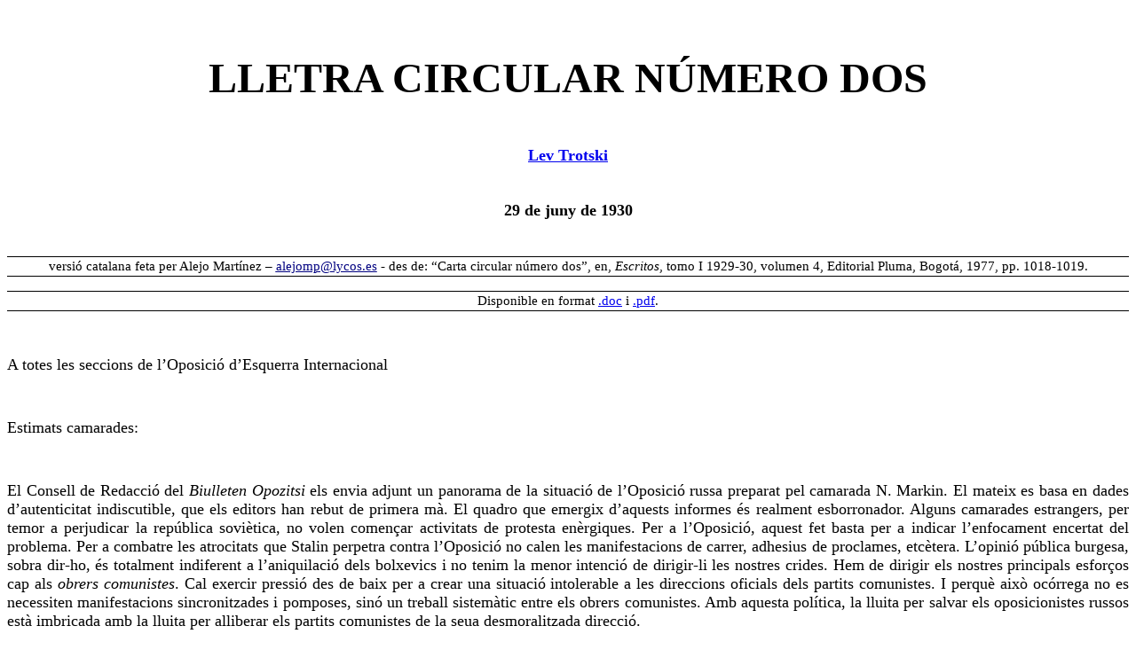

--- FILE ---
content_type: text/html
request_url: https://www.marxists.org/catala/trotsky/1930/06/circular-2.htm
body_size: 2039
content:
<!DOCTYPE HTML PUBLIC "-//W3C//DTD HTML 4.0 Transitional//EN">
<HTML>
<head>
<meta name="viewport" content="width=device-width, initial-scale=1"/>
	<META HTTP-EQUIV="CONTENT-TYPE" CONTENT="text/html; charset=windows-1252">
	<TITLE>Lev Trockij: Lletra circular n&uacute;mero 2 (1930)</TITLE>
	<META NAME="GENERATOR" CONTENT="OpenOffice.org 1.1.0  (Win32)">
	<META NAME="AUTHOR" CONTENT="D&iacute;dac L&oacute;pez">
	<META NAME="CREATED" CONTENT="20041110;23283588">
	<META NAME="CHANGED" CONTENT="20050817;22415446">
	<META NAME="KEYWORDS" CONTENT="Oposici&oacute; Internacional d'Esquerra, organitzaci&oacute;, lluita contra l'estalinisme">
</HEAD>
<BODY LANG="ca-ES" DIR="LTR">
<P ALIGN=CENTER STYLE="page-break-after: avoid"><BR><BR>
</P>
<P ALIGN=CENTER STYLE="margin-bottom: 0cm; font-style: normal; widows: 0; orphans: 0">
<FONT COLOR="#000000"><SUP><FONT FACE="Times New Roman, serif"><FONT SIZE=7><B>LLETRA
CIRCULAR N&Uacute;MERO DOS</B></FONT></FONT></SUP></FONT></P>
<P ALIGN=CENTER STYLE="margin-bottom: 0cm; widows: 0; orphans: 0; page-break-after: avoid">
<BR>
</P>
<P ALIGN=CENTER STYLE="margin-bottom: 0cm; page-break-after: avoid"><A HREF="../../index.htm"><B><FONT SIZE=4>Lev
Trotski</FONT></B></A></P>
<P ALIGN=CENTER STYLE="margin-bottom: 0cm"><BR>
</P>
<P ALIGN=CENTER STYLE="margin-top: 0.18cm; margin-bottom: 0.18cm; widows: 0; orphans: 0">
<FONT SIZE=4><B>29 de juny de 1930</B></FONT></P>
<P ALIGN=JUSTIFY STYLE="margin-bottom: 0cm"><BR>
</P>
<P ALIGN=CENTER STYLE="margin-top: 0.18cm; margin-bottom: 0.18cm; border-top: 1.00pt solid #000000; border-bottom: 1.00pt solid #000000; border-left: none; border-right: none; padding: 0.05cm 0cm; widows: 0; orphans: 0">
<FONT SIZE=2 STYLE="font-size: 11pt"><FONT FACE="Times New Roman, serif">versi&oacute;
catalana feta per Alejo Mart&iacute;nez &ndash; <A HREF="mailto:alejomp@lycos.es"><U><FONT SIZE=2 STYLE="font-size: 11pt"><FONT COLOR="#000080">alejomp@lycos.es</FONT></FONT></U></A>
- des de: &ldquo;Carta circular n&uacute;mero dos&rdquo;, en,
<I>Escritos</I>, tomo I 1929-30, volumen 4, Editorial Pluma, Bogot&aacute;,
1977, pp. 1018-1019.</FONT></FONT></P>
<P ALIGN=CENTER STYLE="margin-bottom: 0cm; border-top: 1.00pt solid #000000; border-bottom: 1.00pt solid #000000; border-left: none; border-right: none; padding: 0.05cm 0cm">
<FONT SIZE=2 STYLE="font-size: 11pt"><FONT FACE="Times New Roman, serif">Disponible
en format <A HREF="circular-2.doc">.doc</A> i <A HREF="circular-2.pdf">.pdf</A>.</FONT></FONT></P>
<P ALIGN=JUSTIFY STYLE="margin-bottom: 0cm; widows: 0; orphans: 0"><BR>
</P>
<P ALIGN=JUSTIFY STYLE="margin-bottom: 0cm; widows: 0; orphans: 0"><FONT SIZE=4><SPAN LANG="ca-ES">A
totes les seccions de l&rsquo;Oposici&oacute; d&rsquo;Esquerra
Internacional</SPAN></FONT></P>
<P ALIGN=JUSTIFY STYLE="margin-bottom: 0cm"><BR>
</P>
<P ALIGN=JUSTIFY STYLE="margin-bottom: 0cm"><FONT SIZE=4>Estimats
camarades:</FONT></P>
<P ALIGN=JUSTIFY STYLE="margin-bottom: 0cm">&nbsp;</P>
<P ALIGN=JUSTIFY STYLE="margin-bottom: 0cm"><SPAN LANG="ca-ES"><FONT SIZE=4>El
Consell de Redacci&oacute; del <I><FONT COLOR="#000000">Biulleten</FONT>
<FONT COLOR="#000000">Opozitsi</FONT> </I>els envia adjunt un
panorama de la situaci&oacute; de l&rsquo;Oposici&oacute; russa
preparat pel camarada N. <FONT COLOR="#000000">Markin</FONT>. El
mateix es basa en dades d&rsquo;autenticitat indiscutible, que els
editors han rebut de primera m&agrave;. El quadro que emergix
d&rsquo;aquests informes &eacute;s realment esborronador. Alguns
camarades estrangers, per temor a perjudicar la rep&uacute;blica
sovi&egrave;tica, no volen comen&ccedil;ar activitats de protesta
en&egrave;rgiques. Per a l&rsquo;Oposici&oacute;, aquest fet basta
per a indicar l&rsquo;enfocament encertat del problema. Per a
combatre les atrocitats que Stalin perpetra contra l&rsquo;Oposici&oacute;
no calen les manifestacions de carrer, adhesius de proclames,
etc&egrave;tera. L&rsquo;opini&oacute; p&uacute;blica burgesa, sobra
<FONT COLOR="#000000">dir-ho</FONT>, &eacute;s totalment indiferent a
l&rsquo;aniquilaci&oacute; dels bolxevics i no tenim la menor
intenci&oacute; de dirigir-li les nostres crides. Hem de dirigir els
nostres principals esfor&ccedil;os cap als <I>obrers comunistes</I>.
Cal exercir pressi&oacute; des de baix per a crear una situaci&oacute;
intolerable a les direccions oficials dels partits comunistes. I
perqu&egrave; aix&ograve; oc&oacute;rrega no es necessiten
manifestacions sincronitzades i pomposes, sin&oacute; un treball
sistem&agrave;tic entre els obrers comunistes. Amb aquesta pol&iacute;tica,
la lluita per salvar els oposicionistes russos est&agrave; imbricada
amb la lluita per alliberar els partits comunistes de la seua
desmoralitzada <FONT COLOR="#000000">direcci&oacute;</FONT>.</FONT></SPAN></P>
<P ALIGN=JUSTIFY STYLE="margin-bottom: 0cm"><BR>
</P>
<P ALIGN=JUSTIFY STYLE="margin-bottom: 0cm"><SPAN LANG="ca-ES"><FONT SIZE=4><FONT COLOR="#000000">Esperem</FONT>
ferventment que totes les seccions de l&rsquo;Oposici&oacute;
d&rsquo;Esquerra Internacional discutisquen curosament un pla per a
la campanya, i que <FONT COLOR="#000000">l&rsquo;executen</FONT> amb
l&rsquo;energia necess&agrave;ria.</FONT></SPAN></P>
<P ALIGN=JUSTIFY STYLE="margin-bottom: 0cm">&nbsp;</P>
<P ALIGN=JUSTIFY STYLE="margin-bottom: 0cm"><FONT SIZE=4>Amb
salutacions comunistes,</FONT></P>
<P ALIGN=JUSTIFY STYLE="margin-bottom: 0cm"><BR>
</P>
<P ALIGN=JUSTIFY STYLE="margin-bottom: 0cm; widows: 0; orphans: 0"><FONT COLOR="#000000"><FONT SIZE=4>Lev
Trotski</FONT></FONT></P>
</BODY>
</HTML>